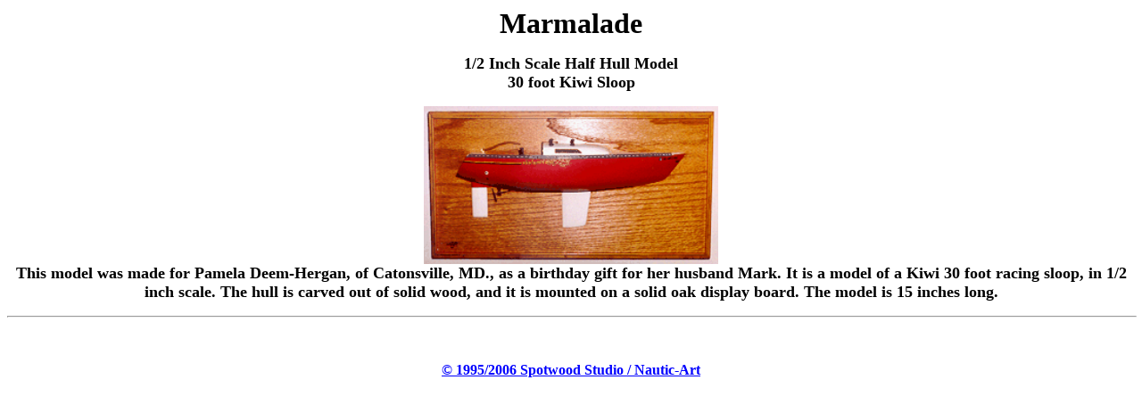

--- FILE ---
content_type: text/html
request_url: http://www.nauticart.com/marmlade.htm
body_size: 1086
content:
<!DOCTYPE HTML PUBLIC "-//W3C//DTD HTML 3.2//EN">
<HTML>
<HEAD>
   <TITLE></TITLE>
   <META NAME="Author" CONTENT="Tom Thomas">
   <META NAME="GENERATOR" CONTENT="Mozilla/3.04Gold (Win95; I) [Netscape]">
</HEAD>
<BODY TEXT="#000000" BGCOLOR="#FFFFFF" LINK="#0000FF" VLINK="#FF0000" ALINK="#FF0000">

<CENTER><P><B><FONT SIZE=+3>Marmalade</FONT></B></P></CENTER>

<CENTER><P><B><FONT SIZE=+1>1/2 Inch Scale Half Hull Model<BR>
30 foot Kiwi Sloop</FONT></B></P></CENTER>

<CENTER><P><IMG SRC="marmlade.gif" ALT="Marmalade" HEIGHT=177 WIDTH=330><BR CLEAR=BOTH>
<B><FONT SIZE=+1>This model was made for Pamela Deem-Hergan, of Catonsville,
MD., as a birthday gift for her husband Mark. It is a model of a Kiwi 30
foot racing sloop, in 1/2 inch scale. The hull is carved out of solid wood,
and it is mounted on a solid oak display board. The model is 15 inches
long. </FONT></B><BR>

<HR WIDTH="100%"></P></CENTER>

<CENTER><P><BR CLEAR=BOTH>


<CENTER><P><B><A HREF="http://www.nauticart.com" TARGET="NEW">&copy; 1995/2006
Spotwood Studio / Nautic-Art</A></P></B></CENTER>


</BODY>
</HTML>
